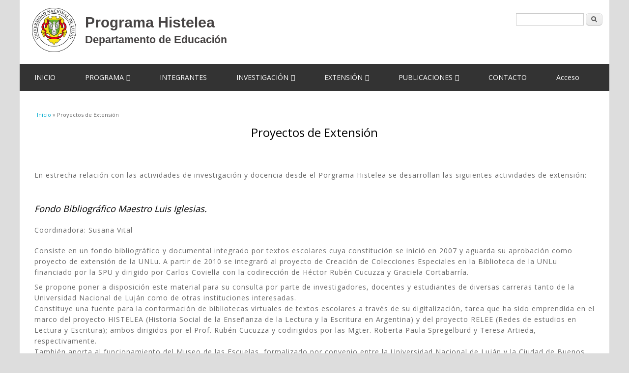

--- FILE ---
content_type: text/html; charset=utf-8
request_url: https://www.histelea.unlu.edu.ar/?q=node/19
body_size: 7880
content:
<!DOCTYPE html>
<html lang="es" dir="ltr">
<head>
<meta charset="utf-8" />
<meta name="Generator" content="Drupal 7 (http://drupal.org)" />
<link rel="canonical" href="/?q=node/19" />
<link rel="shortlink" href="/?q=node/19" />
<meta name="viewport" content="width=device-width, initial-scale=1, maximum-scale=1" />
<link rel="shortcut icon" href="https://www.histelea.unlu.edu.ar/themes/multipunlu/favicon.ico" type="image/vnd.microsoft.icon" />
<title>Proyectos de Extensión | Programa Histelea</title>
<style type="text/css" media="all">
@import url("https://www.histelea.unlu.edu.ar/modules/system/system.base.css?sduebu");
@import url("https://www.histelea.unlu.edu.ar/modules/system/system.menus.css?sduebu");
@import url("https://www.histelea.unlu.edu.ar/modules/system/system.messages.css?sduebu");
@import url("https://www.histelea.unlu.edu.ar/modules/system/system.theme.css?sduebu");
</style>
<style type="text/css" media="all">
@import url("https://www.histelea.unlu.edu.ar/modules/comment/comment.css?sduebu");
@import url("https://www.histelea.unlu.edu.ar/modules/field/theme/field.css?sduebu");
@import url("https://www.histelea.unlu.edu.ar/modules/node/node.css?sduebu");
@import url("https://www.histelea.unlu.edu.ar/modules/search/search.css?sduebu");
@import url("https://www.histelea.unlu.edu.ar/modules/user/user.css?sduebu");
</style>
<style type="text/css" media="all">
@import url("https://www.histelea.unlu.edu.ar/sites/all/modules/ckeditor/ckeditor.css?sduebu");
</style>
<style type="text/css" media="all">
@import url("https://www.histelea.unlu.edu.ar/themes/multipunlu/style.css?sduebu");
@import url("https://www.histelea.unlu.edu.ar/themes/multipunlu/css/responsive.css?sduebu");
</style>
<script type="text/javascript" src="https://www.histelea.unlu.edu.ar/sites/all/modules/jquery_update/replace/jquery/1.10/jquery.min.js?v=1.10.2"></script>
<script type="text/javascript" src="https://www.histelea.unlu.edu.ar/misc/jquery-extend-3.4.0.js?v=1.10.2"></script>
<script type="text/javascript" src="https://www.histelea.unlu.edu.ar/misc/jquery-html-prefilter-3.5.0-backport.js?v=1.10.2"></script>
<script type="text/javascript" src="https://www.histelea.unlu.edu.ar/misc/jquery.once.js?v=1.2"></script>
<script type="text/javascript" src="https://www.histelea.unlu.edu.ar/misc/drupal.js?sduebu"></script>
<script type="text/javascript" src="https://www.histelea.unlu.edu.ar/misc/form-single-submit.js?v=7.100"></script>
<script type="text/javascript" src="https://www.histelea.unlu.edu.ar/sites/www.histelea.unlu.edu.ar/files/languages/es_zTjyiTrzvjm-pSmFOjV2W6J94TBF_p7kXHch90deKyo.js?sduebu"></script>
<script type="text/javascript">
<!--//--><![CDATA[//><!--
jQuery().ready(function(){ jQuery('.link-edit-summary').trigger('click');  });
//--><!]]>
</script>
<script type="text/javascript" src="https://www.histelea.unlu.edu.ar/sites/all/modules/password_encrypt/js/password_encrypt.js?sduebu"></script>
<script type="text/javascript" src="https://www.histelea.unlu.edu.ar/sites/all/libraries/CryptoJS/aes.js?sduebu"></script>
<script type="text/javascript" src="https://www.histelea.unlu.edu.ar/sites/all/libraries/CryptoJS/aes-json-format.js?sduebu"></script>
<script type="text/javascript" src="https://www.histelea.unlu.edu.ar/themes/multipunlu/js/retina.js?sduebu"></script>
<script type="text/javascript" src="https://www.histelea.unlu.edu.ar/themes/multipunlu/js/plugins.js?sduebu"></script>
<script type="text/javascript" src="https://www.histelea.unlu.edu.ar/themes/multipunlu/js/global.js?sduebu"></script>
<script type="text/javascript">
<!--//--><![CDATA[//><!--
jQuery.extend(Drupal.settings, {"basePath":"\/","pathPrefix":"","setHasJsCookie":0,"ajaxPageState":{"theme":"multipunlu","theme_token":"oeFc-_hq3aIypioH29-KiLCLFFKz_BzPFaGt6Ieckx4","js":{"sites\/all\/modules\/jquery_update\/replace\/jquery\/1.10\/jquery.min.js":1,"misc\/jquery-extend-3.4.0.js":1,"misc\/jquery-html-prefilter-3.5.0-backport.js":1,"misc\/jquery.once.js":1,"misc\/drupal.js":1,"misc\/form-single-submit.js":1,"public:\/\/languages\/es_zTjyiTrzvjm-pSmFOjV2W6J94TBF_p7kXHch90deKyo.js":1,"0":1,"sites\/all\/modules\/password_encrypt\/js\/password_encrypt.js":1,"sites\/all\/libraries\/CryptoJS\/aes.js":1,"sites\/all\/libraries\/CryptoJS\/aes-json-format.js":1,"themes\/multipunlu\/js\/retina.js":1,"themes\/multipunlu\/js\/plugins.js":1,"themes\/multipunlu\/js\/global.js":1},"css":{"modules\/system\/system.base.css":1,"modules\/system\/system.menus.css":1,"modules\/system\/system.messages.css":1,"modules\/system\/system.theme.css":1,"modules\/comment\/comment.css":1,"modules\/field\/theme\/field.css":1,"modules\/node\/node.css":1,"modules\/search\/search.css":1,"modules\/user\/user.css":1,"sites\/all\/modules\/ckeditor\/ckeditor.css":1,"themes\/multipunlu\/style.css":1,"themes\/multipunlu\/css\/responsive.css":1}},"password_encrypt":{"password_encrypt_passkey":"ba6659f84c934f1827ee4fe637fe16dd"},"urlIsAjaxTrusted":{"\/?q=node\/19":true}});
//--><!]]>
</script>
<!--[if lt IE 9]><script src="/themes/multipunlu/js/html5.js"></script><![endif]-->
</head>
<body class="html not-front not-logged-in no-sidebars page-node page-node- page-node-19 node-type-page" style="padding-top: 10px;">
    <div id="wrap" class="clr container">
  <div id="header-wrap" class="clr fixed-header">
    <header id="header" class="site-header clr">
      <div id="logo" class="clr">
                <div id="site-logo">
                
        
        <a href="/" title="Inicio">
          <img src="https://www.histelea.unlu.edu.ar/sites/www.histelea.unlu.edu.ar/files/logo-histelea.png" alt="Inicio" />
        </a></div>              </div>
      

<!-- modificando  -->
      <div id="header-buscar" class="clr">
         <form action="/?q=admin/appearance" method="post" id="search-block-form" accept-charset="UTF-8"><div><div class="container-inline">
          <div class="form-item form-type-textfield form-item-search-block-form">
            <label class="element-invisible" for="edit-search-block-form--2">Buscar </label>
             <input title="Escriba lo que quiere buscar." type="text" id="edit-search-block-form--2" name="search_block_form" value="" size="15" maxlength="128" class="form-text" />
             </div>
             <div class="form-actions form-wrapper" id="edit-actions--2"><input type="submit" id="edit-submit--2" name="op" value="Buscar" class="form-submit" /></div><input type="hidden" name="form_build_id" value="form-8qiOPa5139v9kNO90gkoitR0hUaYbS6SJ9GeTeMXZvo" />
             <input type="hidden" name="form_token" value="1dosZaQMGi95DwDHHKnPslTzzocbgOMAwRBxSHQwKJI" />
             <input type="hidden" name="form_id" value="search_block_form" />
             </div>
             </div></form>

        </div>




      
    </header>
  </div>


  <div id="sidr-close"><a href="#sidr-close" class="toggle-sidr-close"></a></div>
  <div id="site-navigation-wrap">
    <a href="#sidr-main" id="navigation-toggle"><span class="fa fa-bars"></span>Menu</a>
    <nav id="site-navigation" class="navigation main-navigation clr" role="navigation">
      <div id="main-menu" class="menu-main-container">
        <ul class="menu"><li class="first leaf"><a href="/?q=node/7">INICIO</a></li>
<li class="expanded"><a href="/?q=node/16">PROGRAMA</a><ul class="menu"><li class="first last leaf"><a href="/?q=node/24">Héctor Rubén Cucuzza</a></li>
</ul></li>
<li class="leaf"><a href="/?q=node/4">INTEGRANTES</a></li>
<li class="expanded"><a href="/?q=node/23" title="">INVESTIGACIÓN</a><ul class="menu"><li class="first leaf"><a href="/?q=node/28">Actuales</a></li>
<li class="leaf"><a href="/?q=node/29">Finalizados</a></li>
<li class="expanded"><a href="/?q=node/49" title="">Seminarios y Talleres</a><ul class="menu"><li class="first leaf"><a href="/?q=node/55">Taller de Formación de la SAIEHE</a></li>
<li class="leaf"><a href="/?q=node/48" target="_blank">Seminario-Taller: Cultura escolar, cultura escrita y sujetos</a></li>
<li class="leaf"><a href="/?q=node/50">Seminario de Historia social de los libros y lecturas escolares en Argentina</a></li>
<li class="last leaf"><a href="/?q=node/52">Seminario: Cuestiones historiográficas y metodológicas para el estudio de la cultura escrita</a></li>
</ul></li>
<li class="last expanded"><a href="http://www.histelea.unlu.edu.ar/?q=node/30" title="">Jornadas y Congresos</a><ul class="menu"><li class="first leaf"><a href="/?q=node/54">X Jornadas División Historia</a></li>
<li class="leaf"><a href="/?q=node/56">XXIII Jornadas Argentinas de Historia de la Educación Argentina y Latinoamericana</a></li>
<li class="leaf"><a href="/?q=node/53">Primera Escuela Latinoamericana de Historia de la Educación</a></li>
<li class="leaf"><a href="/?q=node/51">III jornadas del Profesorado Universitario en Lengua y Literatura de la Universidad Nacional de Gral. Sarmiento.</a></li>
<li class="leaf"><a href="https://www.histelea.unlu.edu.ar/?q=node/46" title="">V Coloquio de Investigación Educativa en Argentina</a></li>
<li class="leaf"><a href="/?q=node/45">XII Encuentro Interdisciplinario de Ciencias Sociales y Humanas</a></li>
<li class="leaf"><a href="/?q=node/40">IX Jornadas de la División Historia</a></li>
<li class="leaf"><a href="/?q=node/42">XI Ateneo de Investigación y Extensión del Departamento de Educación</a></li>
<li class="leaf"><a href="/?q=node/41">Participación en el XV CIHELA 2023</a></li>
<li class="leaf"><a href="/?q=node/36">Participación en las XXII Jornadas Argentinas de Historia de la Educación</a></li>
<li class="leaf"><a href="/?q=node/35">VI Encuentro de Archivos Universitarios y I Encuentro de Archivos de Educación Superior</a></li>
<li class="leaf"><a href="/?q=node/34">Participación en las Jornadas Docentes &quot;Historia y memoria. Escuelas y enseñanza&quot;</a></li>
<li class="leaf"><a href="/?q=node/25">Participación en las XXI Jornadas Argentinas de Historia de la Educación</a></li>
<li class="last leaf"><a href="/?q=node/58">X Jornadas de la División Historia</a></li>
</ul></li>
</ul></li>
<li class="expanded"><a href="http://www.histelea.unlu.edu.ar/?q=node/19" title="">EXTENSIÓN</a><ul class="menu"><li class="first leaf"><a href="http://www.museodelasescuelas.unlu.edu.ar/" title="" target="_blank">Museo de las Escuelas </a></li>
<li class="last leaf"><a href="http://www.fbluisiglesias.unlu.edu.ar/" title="" target="_blank">Fondo Bibliográfico Luis Iglesias</a></li>
</ul></li>
<li class="expanded"><a href="/?q=node/20" title="">PUBLICACIONES</a><ul class="menu"><li class="first leaf"><a href="/?q=node/5">Libros</a></li>
<li class="leaf"><a href="/?q=node/59">Capítulos de libros</a></li>
<li class="last leaf"><a href="/?q=node/26">Artículos y Ponencias</a></li>
</ul></li>
<li class="leaf"><a href="/?q=contact" title="">CONTACTO</a></li>
<li class="last leaf"><a href="/?q=user" title="">Acceso</a></li>
</ul>      </div>
    </nav>
  </div>
  
  

  

  <div id="main" class="site-main clr">
        <div id="primary" class="content-area clr">
      <section id="content" role="main" class="site-content  clr">
        <div id="breadcrumbs"><h2 class="element-invisible">Se encuentra usted aquí</h2><nav class="breadcrumb"><a href="/">Inicio</a> » Proyectos de Extensión</nav></div>                        <div id="content-wrap">
                    
                    <h1 class="page-title">Proyectos de Extensión</h1>         
                                                  <div class="region region-content">
  <div id="block-system-main" class="block block-system">

      
  <div class="content">
                          
      
    
  <div class="content">
    <div class="field field-name-body field-type-text-with-summary field-label-hidden"><div class="field-items"><div class="field-item even"><address><img alt="" src="https://museodelasescuelas.files.wordpress.com/2022/04/actuales.jpg" style="height:42px; width:275px" />
<p>En estrecha relación con las actividades de investigación y docencia desde el Porgrama Histelea se desarrollan las siguientes actividades de extensión:</p></address>
<h3> </h3>
<h3><em>Fondo Bibliográfico Maestro Luis Iglesias.</em></h3>
<address>Coordinadora: Susana Vital</address>
<address>Consiste en un fondo bibliográfico y documental integrado por textos escolares cuya constitución se inició en 2007 y aguarda su aprobación como proyecto de extensión de la UNLu. A partir de 2010 se integraró al proyecto de Creación de Colecciones Especiales en la Biblioteca de la UNLu financiado por la SPU y dirigido por Carlos Coviella con la codirección de Héctor Rubén Cucuzza y Graciela Cortabarría.
<p>Se propone poner a disposición este material para su consulta por parte de investigadores, docentes y estudiantes de diversas carreras tanto de la Universidad Nacional de Luján como de otras instituciones interesadas.<br />
Constituye una fuente para la conformación de bibliotecas virtuales de textos escolares a través de su digitalización, tarea que ha sido emprendida en el marco del proyecto HISTELEA (Historia Social de la Enseñanza de la Lectura y la Escritura en Argentina) y del proyecto RELEE (Redes de estudios en Lectura y Escritura); ambos dirigidos por el Prof. Rubén Cucuzza y codirigidos por las Mgter. Roberta Paula Spregelburd y Teresa Artieda, respectivamente.<br />
También aporta al funcionamiento del Museo de las Escuelas, formalizado por convenio entre la Universidad Nacional de Luján y la Ciudad de Buenos Aires.</p>
<p>Entre las obras que posee se cuentan:<br />
Colección de libros de lectura: se cuenta con alrededor de 350 libros de lectura publicados desde fines del siglo XIX.<br />
Colección de obras de didáctica, pedagogía y otros textos dedicados a la formación docente.<br />
Colección de textos de diversas disciplinas escolares.<br />
Colección de revistas La Obra: publicación a través de la cual se difundieron las propuestas de la Escuela Nueva en Argentina. El fondo posee aproximadamente 330 ejemplares correspondientes al período 1926-1968.<br />
Colección de periódicos Educación Popular: publicación mensual dedicada a educación por parte de sectores progresistas, cuyo primer director y editorialista fue Luis Iglesias. Se cuenta con ejemplares publicados entre 1961 (momento de inicio de esta publicación) hasta 1971.<br />
Biblioteca pedagógica personal de María Esther Mauriño, maestra y directora de escuela de reconocida actuación en Luján.</p>
<hr /></address>
<h3><em>Museo de las Escuelas, en convenio con la Ciudad de Buenos Aires desde 2002.</em></h3>
<address>Director: Mariano Ricardes
<p>El Museo de las Escuelas es un museo de ideas, objetos e imágenes que presenta diferentes temáticas y momentos de la historia de las infancias, escuelas y de la educación en la Argentina incluyendo las rupturas, las alternativas, las luchas y los conflictos de la actividad educativa en el marco de la defensa de la escuela pública. Las exposiciones intentan dotar de nuevos significados a los objetos que pasan del espacio privado a la visibilidad pública de las vitrinas del museo. Partimos de la idea de que el guion de la visita se construye junto con cada visitante adulto o niño; que de acuerdo a sus recuerdos, experiencias, versiones y miradas críticas a su propia historia escolar concibe su propio espectáculo en el museo.<br />
En este caso la memoria es un puerto de partida, para inventar otros presentes. Se trata de una experiencia interactiva y lúdica, que acerca a las generaciones a través de las experiencias escolares de cada una ya que en los mismos pizarrones distintas generaciones han tenido y pueden tener distintas escrituras.<br />
El Museo desarrolla acciones permanentes de archivo y acondicionamiento de los objetos y documentos de su colección, conservación y restauración de piezas; acciones de interpretación, difusión y educación destinadas al público general o a grupos particulares; innovación de propuestas museográficas; investigación histórica sobre los temas a abordar.<br />
El objetivo principal es provocar una relación dinámica y creativa con el público que tienda a desarrollar una visión socio-histórica crítica de la escuela, transmitir memoria que provoque nuevas lecturas de lo heredado para interpelar la actualidad y proyectar nuevas ideas para el futuro de la educación.<br />
El museo comenzó a funcionar como muestra temporaria en el Instituto Félix Bernasconi, se presentó en Recoleta y Rosario; y desarrolló sus tareas en el Salón Maestro Alfredo Bravo del Ministerio de Educación de la Nación hasta 2009. Actualmente funciona en una sede provisoria en el Instituo F. Bernasconi.</p>
<hr /></address>
<h4><img alt="" src="https://museodelasescuelas.files.wordpress.com/2022/04/finalizados.jpg" /></h4>
<hr />
<h3><em>Muestra itinerante y virtual sobre Historia de la Educación: “Género y escuela: Aportes para la deconstrucción”</em></h3>
<address>Directora: Paula Spregelburd, Co-Director: Juan Balduzzi<br />
Integrantes: Docentes: Mariano Ricardes y Luciana Manni. Estudiantes: Patricia Ibacache, Stefania Nasso y Malena Reynoso. Museo de las Escuelas: Agostina Gabanetta, Daniela Kotliar, Silvia Paz, Malena Previtali, María Pilar Rey Valeiras.
<p>Asumiendo la responsabilidad que reviste la labor de un museo universitario sobre historia de la educación, nos parece fundamental y necesario en esta coyuntura aportar localmente al proceso de deconstrucción global, desde la perspectiva de género, de las bases teóricas y de las prácticas que atraviesan a las instituciones museales y educativas.<br />
Con esta muestra queremos aportar a dicho proceso partiendo de una historicidad sobre la temática dentro del campo educativo en vistas a acciones que sigan aportando a nuevas rupturas. Esta propuesta se presenta como un inestimable canal de comunicación, transferencia y diálogo entre el patrimonio (material e inmaterial) y las comunidades, canal que propugna por la representación y la inclusión de las memorias escolares comunitarias en las exhibiciones. Este enfoque presenta al sujeto como participante activa/o de la historia y de la esfera pública, permitiendo la visualización de las problemáticas en torno a los géneros en la educación y la reflexión sobre conceptos fundamentales: patriarcado, sistema heteronormativo, perspectiva de género, sexismo, binarismo, etc. <br />
Serán destinatarios de la muestra el público en general, docentes y estudiantes de las instituciones educativas del nivel inicial hasta el terciario y universitario, bachilleratos trans, agrupaciones LGBTIQ+, investigadores nacionales y extranjeros.</p></address>
<hr />
<h3>
<em>Muestras itinerantes sobre la Historia de la Educación: "Ausentes Presentes. Un silgo de representaciones de indígenas y afrodescendientes en imágenes y textos escolares (1910-2010)</em></h3>
<address>Directora: María Cristina Linares<br />
Integrantes: Juan Balduzzi y Mariano Ricardes
<p>En articulación con el trabajo de docencia, investigación y extensión que realizamos desde el programa HISTELEA, en el marco del proyecto llevamos a cabo la Muestra Itinerante: <a href="http://www.museodelasescuelas.unlu.edu.ar/?q=node/43" style="margin: 0px; padding: 0px; border: 0px; font-variant-numeric: inherit; font-variant-east-asian: inherit; font-stretch: inherit; font-size: 14px; line-height: inherit; font-family: &quot;Open Sans&quot;, &quot;Helvetica Neue&quot;, Helvetica, Arial; vertical-align: baseline; outline: 0px; color: rgb(2, 170, 206); text-decoration-line: none; letter-spacing: 1px; background-color: rgb(255, 255, 255);" target="_blank">Ausentes Presentes. Un siglo de representaciones de Indígenas y Afrodescendientes en imágenes y textos escolares (1910-2010).</a><br />
Esta muestra circula por instituciones de nivel medio, terciario y universitarios y estuvo exhibida en la Sede Central y en el Centro Regional San Miguel de la UNLu. </p>
<hr /></address>
<h3><em>Sala museo Una Villa y su escuela (2008-2016)</em></h3>
<address>Director: Rubén Cucuzza
<p>El proyecto respondió a una solicitud realizada en 2008 por el Complejo Museográfico Enrique Udaondo de la ciudad de Luján destinada a la recuperación de la memoria de la que fuera la primera escuela para la enseñanza de las primeras letras de la provincia de Buenos Aires durante el período colonial.<br />
El rastreo de la documentación realizado por el equipo de Historia Social de la Educación permitió la inauguración de una sala en el acceso al antiguo Cabildo el 19 de setiembre de 2008.<br />
Bajo la coordinación del museólogo Mauricio Cano y el equipo del Complejo se logró una reconstrucción de época de la Sala con el mínimo mobiliario (no puede pensarse en una aula moderna) y hasta una palmeta original utilizada para los frecuentes castigos corporales.<br />
La cartelería da cuenta de la sociedad colonial, de sus usos y costumbres rurales y del acceso restringido a los saberes letrados a través del Catón y catecismo, entre otros contenidos.<br />
El proyecto previó la continuidad de sus acciones en otra sala ofrecida por la Directora del Complejo Museográfico, Aracelli Bellota, destinada a recuperar, desde aquel primer preceptor fundacional, a maestros destacados de la Provincia de Buenos Aires (el inspector Santa Olalla, el maestro Luis Iglesias, entre otras figuras, incluyendo maestras y maestros que permanecen en el anonimato).   <br />
Este proyecto daba continuidad al proyecto de investigación HISTELEA I: “Del Catón Cristiano al Ordenador” iniciado en 1996.</p></address>
</div></div></div>  </div>

      <footer>
          </footer>
  
    </div>
  
</div> <!-- /.block -->
</div>
 <!-- /.region -->
        </div>
      </section>

          </div>
  </div>

    <div id="footer-wrap" class="site-footer clr">
    <div id="footer" class="clr">
              <div id="footer-block-wrap" class="clr">
          <div class="span_1_of_3 col col-1 footer-block ">
            <div class="region region-footer-first">
  <div class="region region-footer-first">
  <div id="block-search-form" class="block block-search">

        <h2 >Buscar</h2>
    
  <div class="content">
    <form action="/?q=node/19" method="post" id="search-block-form" accept-charset="UTF-8"><div><div class="container-inline">
    <div class="form-item form-type-textfield form-item-search-block-form">
  <label class="element-invisible" for="edit-search-block-form--2">Buscar </label>
 <input title="Escriba lo que quiere buscar." type="text" id="edit-search-block-form--2" name="search_block_form" value="" size="15" maxlength="128" class="form-text" />
</div>
<div class="form-actions form-wrapper" id="edit-actions"><input type="submit" id="edit-submit" name="op" value="Buscar" class="form-submit" /></div><input type="hidden" name="form_build_id" value="form-xuICbAoYSE5kZDy4icX2TagakImDmfchUE86dt3AbdI" />
<input type="hidden" name="form_id" value="search_block_form" />
</div>
</div></form>  </div>
  
</div> <!-- /.block -->
</div>
 <!-- /.region -->
</div>
 <!-- /.region -->
          </div>          <div class="span_1_of_3 col col-2 footer-block ">
            <div class="region region-footer-second">
  <div id="block-block-3" class="block block-block">

      
  <div class="content">
    <div class="rtecenter"><a href="http://www.unlu.edu.ar" target="_blank"><img alt="" src="https://www.unlu.edu.ar/imagenes/logo-transparente-texto-blanco.png" style="height:100px; width:100px" /></a></div>
  </div>
  
</div> <!-- /.block -->
</div>
 <!-- /.region -->
          </div>          <div class="span_1_of_3 col col-3 footer-block ">
            <div class="region region-footer-third">
  <div id="block-block-2" class="block block-block">

      
  <div class="content">
    <div class="block block-block" id="block-block-1">
<div class="content">
<p class="rteright">Sitio Web Histelea<br />
Web: <a href="http://www.histelea.unlu.edu.ar">www.histelea.unlu.edu.ar</a><br />
Mail: <a href="mailto:informes@unlu.edu.ar">informes@unlu.edu.ar</a><br />
Teléfonos: +54 (02323) 423979/423171</p>
</div>
</div>
  </div>
  
</div> <!-- /.block -->
</div>
 <!-- /.region -->
          </div>        </div>
            
          </div>
  </div>
  
<!--
  <footer id="copyright-wrap" class="clear">
    <div id="copyright">Copyright &copy; 2026, <a href="/">Programa Histelea</a>. Theme by  <a href="http://www.devsaran.com" title="Devsaran" target="_blank">Devsaran</a>.</div>
  </footer>
-->  

</div>  </body>
</html>
